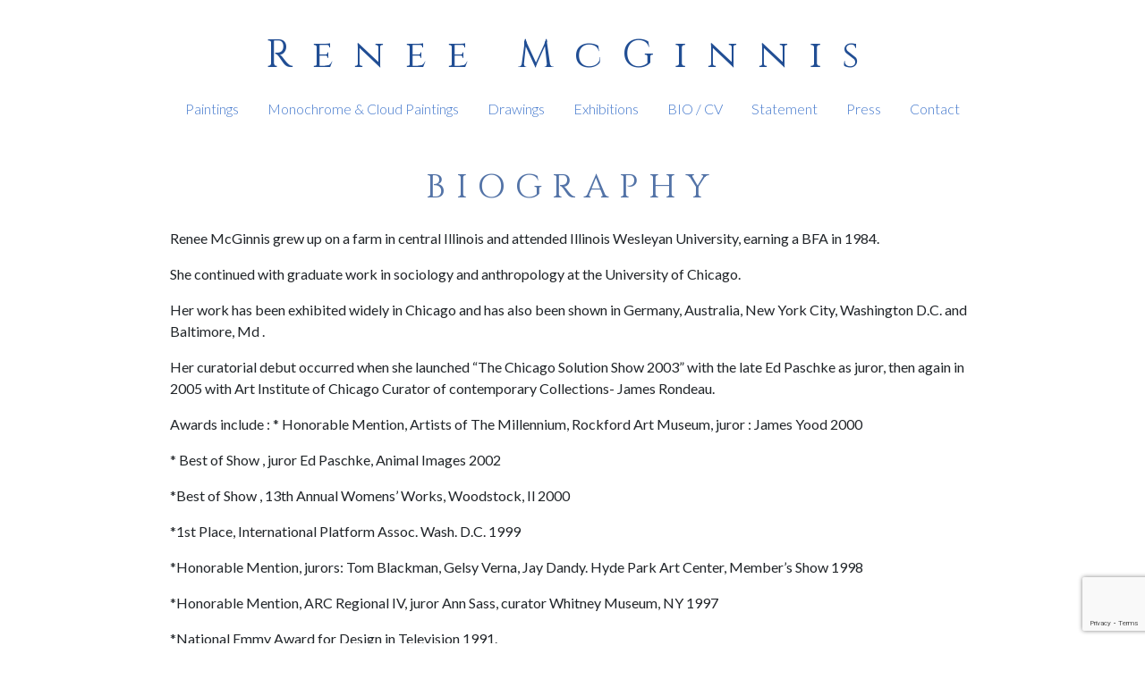

--- FILE ---
content_type: text/html; charset=utf-8
request_url: https://www.google.com/recaptcha/api2/anchor?ar=1&k=6LfEPaYUAAAAAFvdc7NXudZ9pM3tpINo0KnaG96d&co=aHR0cHM6Ly9yZW5lZW1jZ2lubmlzLmNvbTo0NDM.&hl=en&v=PoyoqOPhxBO7pBk68S4YbpHZ&size=invisible&anchor-ms=20000&execute-ms=30000&cb=1pdac11rmd38
body_size: 48697
content:
<!DOCTYPE HTML><html dir="ltr" lang="en"><head><meta http-equiv="Content-Type" content="text/html; charset=UTF-8">
<meta http-equiv="X-UA-Compatible" content="IE=edge">
<title>reCAPTCHA</title>
<style type="text/css">
/* cyrillic-ext */
@font-face {
  font-family: 'Roboto';
  font-style: normal;
  font-weight: 400;
  font-stretch: 100%;
  src: url(//fonts.gstatic.com/s/roboto/v48/KFO7CnqEu92Fr1ME7kSn66aGLdTylUAMa3GUBHMdazTgWw.woff2) format('woff2');
  unicode-range: U+0460-052F, U+1C80-1C8A, U+20B4, U+2DE0-2DFF, U+A640-A69F, U+FE2E-FE2F;
}
/* cyrillic */
@font-face {
  font-family: 'Roboto';
  font-style: normal;
  font-weight: 400;
  font-stretch: 100%;
  src: url(//fonts.gstatic.com/s/roboto/v48/KFO7CnqEu92Fr1ME7kSn66aGLdTylUAMa3iUBHMdazTgWw.woff2) format('woff2');
  unicode-range: U+0301, U+0400-045F, U+0490-0491, U+04B0-04B1, U+2116;
}
/* greek-ext */
@font-face {
  font-family: 'Roboto';
  font-style: normal;
  font-weight: 400;
  font-stretch: 100%;
  src: url(//fonts.gstatic.com/s/roboto/v48/KFO7CnqEu92Fr1ME7kSn66aGLdTylUAMa3CUBHMdazTgWw.woff2) format('woff2');
  unicode-range: U+1F00-1FFF;
}
/* greek */
@font-face {
  font-family: 'Roboto';
  font-style: normal;
  font-weight: 400;
  font-stretch: 100%;
  src: url(//fonts.gstatic.com/s/roboto/v48/KFO7CnqEu92Fr1ME7kSn66aGLdTylUAMa3-UBHMdazTgWw.woff2) format('woff2');
  unicode-range: U+0370-0377, U+037A-037F, U+0384-038A, U+038C, U+038E-03A1, U+03A3-03FF;
}
/* math */
@font-face {
  font-family: 'Roboto';
  font-style: normal;
  font-weight: 400;
  font-stretch: 100%;
  src: url(//fonts.gstatic.com/s/roboto/v48/KFO7CnqEu92Fr1ME7kSn66aGLdTylUAMawCUBHMdazTgWw.woff2) format('woff2');
  unicode-range: U+0302-0303, U+0305, U+0307-0308, U+0310, U+0312, U+0315, U+031A, U+0326-0327, U+032C, U+032F-0330, U+0332-0333, U+0338, U+033A, U+0346, U+034D, U+0391-03A1, U+03A3-03A9, U+03B1-03C9, U+03D1, U+03D5-03D6, U+03F0-03F1, U+03F4-03F5, U+2016-2017, U+2034-2038, U+203C, U+2040, U+2043, U+2047, U+2050, U+2057, U+205F, U+2070-2071, U+2074-208E, U+2090-209C, U+20D0-20DC, U+20E1, U+20E5-20EF, U+2100-2112, U+2114-2115, U+2117-2121, U+2123-214F, U+2190, U+2192, U+2194-21AE, U+21B0-21E5, U+21F1-21F2, U+21F4-2211, U+2213-2214, U+2216-22FF, U+2308-230B, U+2310, U+2319, U+231C-2321, U+2336-237A, U+237C, U+2395, U+239B-23B7, U+23D0, U+23DC-23E1, U+2474-2475, U+25AF, U+25B3, U+25B7, U+25BD, U+25C1, U+25CA, U+25CC, U+25FB, U+266D-266F, U+27C0-27FF, U+2900-2AFF, U+2B0E-2B11, U+2B30-2B4C, U+2BFE, U+3030, U+FF5B, U+FF5D, U+1D400-1D7FF, U+1EE00-1EEFF;
}
/* symbols */
@font-face {
  font-family: 'Roboto';
  font-style: normal;
  font-weight: 400;
  font-stretch: 100%;
  src: url(//fonts.gstatic.com/s/roboto/v48/KFO7CnqEu92Fr1ME7kSn66aGLdTylUAMaxKUBHMdazTgWw.woff2) format('woff2');
  unicode-range: U+0001-000C, U+000E-001F, U+007F-009F, U+20DD-20E0, U+20E2-20E4, U+2150-218F, U+2190, U+2192, U+2194-2199, U+21AF, U+21E6-21F0, U+21F3, U+2218-2219, U+2299, U+22C4-22C6, U+2300-243F, U+2440-244A, U+2460-24FF, U+25A0-27BF, U+2800-28FF, U+2921-2922, U+2981, U+29BF, U+29EB, U+2B00-2BFF, U+4DC0-4DFF, U+FFF9-FFFB, U+10140-1018E, U+10190-1019C, U+101A0, U+101D0-101FD, U+102E0-102FB, U+10E60-10E7E, U+1D2C0-1D2D3, U+1D2E0-1D37F, U+1F000-1F0FF, U+1F100-1F1AD, U+1F1E6-1F1FF, U+1F30D-1F30F, U+1F315, U+1F31C, U+1F31E, U+1F320-1F32C, U+1F336, U+1F378, U+1F37D, U+1F382, U+1F393-1F39F, U+1F3A7-1F3A8, U+1F3AC-1F3AF, U+1F3C2, U+1F3C4-1F3C6, U+1F3CA-1F3CE, U+1F3D4-1F3E0, U+1F3ED, U+1F3F1-1F3F3, U+1F3F5-1F3F7, U+1F408, U+1F415, U+1F41F, U+1F426, U+1F43F, U+1F441-1F442, U+1F444, U+1F446-1F449, U+1F44C-1F44E, U+1F453, U+1F46A, U+1F47D, U+1F4A3, U+1F4B0, U+1F4B3, U+1F4B9, U+1F4BB, U+1F4BF, U+1F4C8-1F4CB, U+1F4D6, U+1F4DA, U+1F4DF, U+1F4E3-1F4E6, U+1F4EA-1F4ED, U+1F4F7, U+1F4F9-1F4FB, U+1F4FD-1F4FE, U+1F503, U+1F507-1F50B, U+1F50D, U+1F512-1F513, U+1F53E-1F54A, U+1F54F-1F5FA, U+1F610, U+1F650-1F67F, U+1F687, U+1F68D, U+1F691, U+1F694, U+1F698, U+1F6AD, U+1F6B2, U+1F6B9-1F6BA, U+1F6BC, U+1F6C6-1F6CF, U+1F6D3-1F6D7, U+1F6E0-1F6EA, U+1F6F0-1F6F3, U+1F6F7-1F6FC, U+1F700-1F7FF, U+1F800-1F80B, U+1F810-1F847, U+1F850-1F859, U+1F860-1F887, U+1F890-1F8AD, U+1F8B0-1F8BB, U+1F8C0-1F8C1, U+1F900-1F90B, U+1F93B, U+1F946, U+1F984, U+1F996, U+1F9E9, U+1FA00-1FA6F, U+1FA70-1FA7C, U+1FA80-1FA89, U+1FA8F-1FAC6, U+1FACE-1FADC, U+1FADF-1FAE9, U+1FAF0-1FAF8, U+1FB00-1FBFF;
}
/* vietnamese */
@font-face {
  font-family: 'Roboto';
  font-style: normal;
  font-weight: 400;
  font-stretch: 100%;
  src: url(//fonts.gstatic.com/s/roboto/v48/KFO7CnqEu92Fr1ME7kSn66aGLdTylUAMa3OUBHMdazTgWw.woff2) format('woff2');
  unicode-range: U+0102-0103, U+0110-0111, U+0128-0129, U+0168-0169, U+01A0-01A1, U+01AF-01B0, U+0300-0301, U+0303-0304, U+0308-0309, U+0323, U+0329, U+1EA0-1EF9, U+20AB;
}
/* latin-ext */
@font-face {
  font-family: 'Roboto';
  font-style: normal;
  font-weight: 400;
  font-stretch: 100%;
  src: url(//fonts.gstatic.com/s/roboto/v48/KFO7CnqEu92Fr1ME7kSn66aGLdTylUAMa3KUBHMdazTgWw.woff2) format('woff2');
  unicode-range: U+0100-02BA, U+02BD-02C5, U+02C7-02CC, U+02CE-02D7, U+02DD-02FF, U+0304, U+0308, U+0329, U+1D00-1DBF, U+1E00-1E9F, U+1EF2-1EFF, U+2020, U+20A0-20AB, U+20AD-20C0, U+2113, U+2C60-2C7F, U+A720-A7FF;
}
/* latin */
@font-face {
  font-family: 'Roboto';
  font-style: normal;
  font-weight: 400;
  font-stretch: 100%;
  src: url(//fonts.gstatic.com/s/roboto/v48/KFO7CnqEu92Fr1ME7kSn66aGLdTylUAMa3yUBHMdazQ.woff2) format('woff2');
  unicode-range: U+0000-00FF, U+0131, U+0152-0153, U+02BB-02BC, U+02C6, U+02DA, U+02DC, U+0304, U+0308, U+0329, U+2000-206F, U+20AC, U+2122, U+2191, U+2193, U+2212, U+2215, U+FEFF, U+FFFD;
}
/* cyrillic-ext */
@font-face {
  font-family: 'Roboto';
  font-style: normal;
  font-weight: 500;
  font-stretch: 100%;
  src: url(//fonts.gstatic.com/s/roboto/v48/KFO7CnqEu92Fr1ME7kSn66aGLdTylUAMa3GUBHMdazTgWw.woff2) format('woff2');
  unicode-range: U+0460-052F, U+1C80-1C8A, U+20B4, U+2DE0-2DFF, U+A640-A69F, U+FE2E-FE2F;
}
/* cyrillic */
@font-face {
  font-family: 'Roboto';
  font-style: normal;
  font-weight: 500;
  font-stretch: 100%;
  src: url(//fonts.gstatic.com/s/roboto/v48/KFO7CnqEu92Fr1ME7kSn66aGLdTylUAMa3iUBHMdazTgWw.woff2) format('woff2');
  unicode-range: U+0301, U+0400-045F, U+0490-0491, U+04B0-04B1, U+2116;
}
/* greek-ext */
@font-face {
  font-family: 'Roboto';
  font-style: normal;
  font-weight: 500;
  font-stretch: 100%;
  src: url(//fonts.gstatic.com/s/roboto/v48/KFO7CnqEu92Fr1ME7kSn66aGLdTylUAMa3CUBHMdazTgWw.woff2) format('woff2');
  unicode-range: U+1F00-1FFF;
}
/* greek */
@font-face {
  font-family: 'Roboto';
  font-style: normal;
  font-weight: 500;
  font-stretch: 100%;
  src: url(//fonts.gstatic.com/s/roboto/v48/KFO7CnqEu92Fr1ME7kSn66aGLdTylUAMa3-UBHMdazTgWw.woff2) format('woff2');
  unicode-range: U+0370-0377, U+037A-037F, U+0384-038A, U+038C, U+038E-03A1, U+03A3-03FF;
}
/* math */
@font-face {
  font-family: 'Roboto';
  font-style: normal;
  font-weight: 500;
  font-stretch: 100%;
  src: url(//fonts.gstatic.com/s/roboto/v48/KFO7CnqEu92Fr1ME7kSn66aGLdTylUAMawCUBHMdazTgWw.woff2) format('woff2');
  unicode-range: U+0302-0303, U+0305, U+0307-0308, U+0310, U+0312, U+0315, U+031A, U+0326-0327, U+032C, U+032F-0330, U+0332-0333, U+0338, U+033A, U+0346, U+034D, U+0391-03A1, U+03A3-03A9, U+03B1-03C9, U+03D1, U+03D5-03D6, U+03F0-03F1, U+03F4-03F5, U+2016-2017, U+2034-2038, U+203C, U+2040, U+2043, U+2047, U+2050, U+2057, U+205F, U+2070-2071, U+2074-208E, U+2090-209C, U+20D0-20DC, U+20E1, U+20E5-20EF, U+2100-2112, U+2114-2115, U+2117-2121, U+2123-214F, U+2190, U+2192, U+2194-21AE, U+21B0-21E5, U+21F1-21F2, U+21F4-2211, U+2213-2214, U+2216-22FF, U+2308-230B, U+2310, U+2319, U+231C-2321, U+2336-237A, U+237C, U+2395, U+239B-23B7, U+23D0, U+23DC-23E1, U+2474-2475, U+25AF, U+25B3, U+25B7, U+25BD, U+25C1, U+25CA, U+25CC, U+25FB, U+266D-266F, U+27C0-27FF, U+2900-2AFF, U+2B0E-2B11, U+2B30-2B4C, U+2BFE, U+3030, U+FF5B, U+FF5D, U+1D400-1D7FF, U+1EE00-1EEFF;
}
/* symbols */
@font-face {
  font-family: 'Roboto';
  font-style: normal;
  font-weight: 500;
  font-stretch: 100%;
  src: url(//fonts.gstatic.com/s/roboto/v48/KFO7CnqEu92Fr1ME7kSn66aGLdTylUAMaxKUBHMdazTgWw.woff2) format('woff2');
  unicode-range: U+0001-000C, U+000E-001F, U+007F-009F, U+20DD-20E0, U+20E2-20E4, U+2150-218F, U+2190, U+2192, U+2194-2199, U+21AF, U+21E6-21F0, U+21F3, U+2218-2219, U+2299, U+22C4-22C6, U+2300-243F, U+2440-244A, U+2460-24FF, U+25A0-27BF, U+2800-28FF, U+2921-2922, U+2981, U+29BF, U+29EB, U+2B00-2BFF, U+4DC0-4DFF, U+FFF9-FFFB, U+10140-1018E, U+10190-1019C, U+101A0, U+101D0-101FD, U+102E0-102FB, U+10E60-10E7E, U+1D2C0-1D2D3, U+1D2E0-1D37F, U+1F000-1F0FF, U+1F100-1F1AD, U+1F1E6-1F1FF, U+1F30D-1F30F, U+1F315, U+1F31C, U+1F31E, U+1F320-1F32C, U+1F336, U+1F378, U+1F37D, U+1F382, U+1F393-1F39F, U+1F3A7-1F3A8, U+1F3AC-1F3AF, U+1F3C2, U+1F3C4-1F3C6, U+1F3CA-1F3CE, U+1F3D4-1F3E0, U+1F3ED, U+1F3F1-1F3F3, U+1F3F5-1F3F7, U+1F408, U+1F415, U+1F41F, U+1F426, U+1F43F, U+1F441-1F442, U+1F444, U+1F446-1F449, U+1F44C-1F44E, U+1F453, U+1F46A, U+1F47D, U+1F4A3, U+1F4B0, U+1F4B3, U+1F4B9, U+1F4BB, U+1F4BF, U+1F4C8-1F4CB, U+1F4D6, U+1F4DA, U+1F4DF, U+1F4E3-1F4E6, U+1F4EA-1F4ED, U+1F4F7, U+1F4F9-1F4FB, U+1F4FD-1F4FE, U+1F503, U+1F507-1F50B, U+1F50D, U+1F512-1F513, U+1F53E-1F54A, U+1F54F-1F5FA, U+1F610, U+1F650-1F67F, U+1F687, U+1F68D, U+1F691, U+1F694, U+1F698, U+1F6AD, U+1F6B2, U+1F6B9-1F6BA, U+1F6BC, U+1F6C6-1F6CF, U+1F6D3-1F6D7, U+1F6E0-1F6EA, U+1F6F0-1F6F3, U+1F6F7-1F6FC, U+1F700-1F7FF, U+1F800-1F80B, U+1F810-1F847, U+1F850-1F859, U+1F860-1F887, U+1F890-1F8AD, U+1F8B0-1F8BB, U+1F8C0-1F8C1, U+1F900-1F90B, U+1F93B, U+1F946, U+1F984, U+1F996, U+1F9E9, U+1FA00-1FA6F, U+1FA70-1FA7C, U+1FA80-1FA89, U+1FA8F-1FAC6, U+1FACE-1FADC, U+1FADF-1FAE9, U+1FAF0-1FAF8, U+1FB00-1FBFF;
}
/* vietnamese */
@font-face {
  font-family: 'Roboto';
  font-style: normal;
  font-weight: 500;
  font-stretch: 100%;
  src: url(//fonts.gstatic.com/s/roboto/v48/KFO7CnqEu92Fr1ME7kSn66aGLdTylUAMa3OUBHMdazTgWw.woff2) format('woff2');
  unicode-range: U+0102-0103, U+0110-0111, U+0128-0129, U+0168-0169, U+01A0-01A1, U+01AF-01B0, U+0300-0301, U+0303-0304, U+0308-0309, U+0323, U+0329, U+1EA0-1EF9, U+20AB;
}
/* latin-ext */
@font-face {
  font-family: 'Roboto';
  font-style: normal;
  font-weight: 500;
  font-stretch: 100%;
  src: url(//fonts.gstatic.com/s/roboto/v48/KFO7CnqEu92Fr1ME7kSn66aGLdTylUAMa3KUBHMdazTgWw.woff2) format('woff2');
  unicode-range: U+0100-02BA, U+02BD-02C5, U+02C7-02CC, U+02CE-02D7, U+02DD-02FF, U+0304, U+0308, U+0329, U+1D00-1DBF, U+1E00-1E9F, U+1EF2-1EFF, U+2020, U+20A0-20AB, U+20AD-20C0, U+2113, U+2C60-2C7F, U+A720-A7FF;
}
/* latin */
@font-face {
  font-family: 'Roboto';
  font-style: normal;
  font-weight: 500;
  font-stretch: 100%;
  src: url(//fonts.gstatic.com/s/roboto/v48/KFO7CnqEu92Fr1ME7kSn66aGLdTylUAMa3yUBHMdazQ.woff2) format('woff2');
  unicode-range: U+0000-00FF, U+0131, U+0152-0153, U+02BB-02BC, U+02C6, U+02DA, U+02DC, U+0304, U+0308, U+0329, U+2000-206F, U+20AC, U+2122, U+2191, U+2193, U+2212, U+2215, U+FEFF, U+FFFD;
}
/* cyrillic-ext */
@font-face {
  font-family: 'Roboto';
  font-style: normal;
  font-weight: 900;
  font-stretch: 100%;
  src: url(//fonts.gstatic.com/s/roboto/v48/KFO7CnqEu92Fr1ME7kSn66aGLdTylUAMa3GUBHMdazTgWw.woff2) format('woff2');
  unicode-range: U+0460-052F, U+1C80-1C8A, U+20B4, U+2DE0-2DFF, U+A640-A69F, U+FE2E-FE2F;
}
/* cyrillic */
@font-face {
  font-family: 'Roboto';
  font-style: normal;
  font-weight: 900;
  font-stretch: 100%;
  src: url(//fonts.gstatic.com/s/roboto/v48/KFO7CnqEu92Fr1ME7kSn66aGLdTylUAMa3iUBHMdazTgWw.woff2) format('woff2');
  unicode-range: U+0301, U+0400-045F, U+0490-0491, U+04B0-04B1, U+2116;
}
/* greek-ext */
@font-face {
  font-family: 'Roboto';
  font-style: normal;
  font-weight: 900;
  font-stretch: 100%;
  src: url(//fonts.gstatic.com/s/roboto/v48/KFO7CnqEu92Fr1ME7kSn66aGLdTylUAMa3CUBHMdazTgWw.woff2) format('woff2');
  unicode-range: U+1F00-1FFF;
}
/* greek */
@font-face {
  font-family: 'Roboto';
  font-style: normal;
  font-weight: 900;
  font-stretch: 100%;
  src: url(//fonts.gstatic.com/s/roboto/v48/KFO7CnqEu92Fr1ME7kSn66aGLdTylUAMa3-UBHMdazTgWw.woff2) format('woff2');
  unicode-range: U+0370-0377, U+037A-037F, U+0384-038A, U+038C, U+038E-03A1, U+03A3-03FF;
}
/* math */
@font-face {
  font-family: 'Roboto';
  font-style: normal;
  font-weight: 900;
  font-stretch: 100%;
  src: url(//fonts.gstatic.com/s/roboto/v48/KFO7CnqEu92Fr1ME7kSn66aGLdTylUAMawCUBHMdazTgWw.woff2) format('woff2');
  unicode-range: U+0302-0303, U+0305, U+0307-0308, U+0310, U+0312, U+0315, U+031A, U+0326-0327, U+032C, U+032F-0330, U+0332-0333, U+0338, U+033A, U+0346, U+034D, U+0391-03A1, U+03A3-03A9, U+03B1-03C9, U+03D1, U+03D5-03D6, U+03F0-03F1, U+03F4-03F5, U+2016-2017, U+2034-2038, U+203C, U+2040, U+2043, U+2047, U+2050, U+2057, U+205F, U+2070-2071, U+2074-208E, U+2090-209C, U+20D0-20DC, U+20E1, U+20E5-20EF, U+2100-2112, U+2114-2115, U+2117-2121, U+2123-214F, U+2190, U+2192, U+2194-21AE, U+21B0-21E5, U+21F1-21F2, U+21F4-2211, U+2213-2214, U+2216-22FF, U+2308-230B, U+2310, U+2319, U+231C-2321, U+2336-237A, U+237C, U+2395, U+239B-23B7, U+23D0, U+23DC-23E1, U+2474-2475, U+25AF, U+25B3, U+25B7, U+25BD, U+25C1, U+25CA, U+25CC, U+25FB, U+266D-266F, U+27C0-27FF, U+2900-2AFF, U+2B0E-2B11, U+2B30-2B4C, U+2BFE, U+3030, U+FF5B, U+FF5D, U+1D400-1D7FF, U+1EE00-1EEFF;
}
/* symbols */
@font-face {
  font-family: 'Roboto';
  font-style: normal;
  font-weight: 900;
  font-stretch: 100%;
  src: url(//fonts.gstatic.com/s/roboto/v48/KFO7CnqEu92Fr1ME7kSn66aGLdTylUAMaxKUBHMdazTgWw.woff2) format('woff2');
  unicode-range: U+0001-000C, U+000E-001F, U+007F-009F, U+20DD-20E0, U+20E2-20E4, U+2150-218F, U+2190, U+2192, U+2194-2199, U+21AF, U+21E6-21F0, U+21F3, U+2218-2219, U+2299, U+22C4-22C6, U+2300-243F, U+2440-244A, U+2460-24FF, U+25A0-27BF, U+2800-28FF, U+2921-2922, U+2981, U+29BF, U+29EB, U+2B00-2BFF, U+4DC0-4DFF, U+FFF9-FFFB, U+10140-1018E, U+10190-1019C, U+101A0, U+101D0-101FD, U+102E0-102FB, U+10E60-10E7E, U+1D2C0-1D2D3, U+1D2E0-1D37F, U+1F000-1F0FF, U+1F100-1F1AD, U+1F1E6-1F1FF, U+1F30D-1F30F, U+1F315, U+1F31C, U+1F31E, U+1F320-1F32C, U+1F336, U+1F378, U+1F37D, U+1F382, U+1F393-1F39F, U+1F3A7-1F3A8, U+1F3AC-1F3AF, U+1F3C2, U+1F3C4-1F3C6, U+1F3CA-1F3CE, U+1F3D4-1F3E0, U+1F3ED, U+1F3F1-1F3F3, U+1F3F5-1F3F7, U+1F408, U+1F415, U+1F41F, U+1F426, U+1F43F, U+1F441-1F442, U+1F444, U+1F446-1F449, U+1F44C-1F44E, U+1F453, U+1F46A, U+1F47D, U+1F4A3, U+1F4B0, U+1F4B3, U+1F4B9, U+1F4BB, U+1F4BF, U+1F4C8-1F4CB, U+1F4D6, U+1F4DA, U+1F4DF, U+1F4E3-1F4E6, U+1F4EA-1F4ED, U+1F4F7, U+1F4F9-1F4FB, U+1F4FD-1F4FE, U+1F503, U+1F507-1F50B, U+1F50D, U+1F512-1F513, U+1F53E-1F54A, U+1F54F-1F5FA, U+1F610, U+1F650-1F67F, U+1F687, U+1F68D, U+1F691, U+1F694, U+1F698, U+1F6AD, U+1F6B2, U+1F6B9-1F6BA, U+1F6BC, U+1F6C6-1F6CF, U+1F6D3-1F6D7, U+1F6E0-1F6EA, U+1F6F0-1F6F3, U+1F6F7-1F6FC, U+1F700-1F7FF, U+1F800-1F80B, U+1F810-1F847, U+1F850-1F859, U+1F860-1F887, U+1F890-1F8AD, U+1F8B0-1F8BB, U+1F8C0-1F8C1, U+1F900-1F90B, U+1F93B, U+1F946, U+1F984, U+1F996, U+1F9E9, U+1FA00-1FA6F, U+1FA70-1FA7C, U+1FA80-1FA89, U+1FA8F-1FAC6, U+1FACE-1FADC, U+1FADF-1FAE9, U+1FAF0-1FAF8, U+1FB00-1FBFF;
}
/* vietnamese */
@font-face {
  font-family: 'Roboto';
  font-style: normal;
  font-weight: 900;
  font-stretch: 100%;
  src: url(//fonts.gstatic.com/s/roboto/v48/KFO7CnqEu92Fr1ME7kSn66aGLdTylUAMa3OUBHMdazTgWw.woff2) format('woff2');
  unicode-range: U+0102-0103, U+0110-0111, U+0128-0129, U+0168-0169, U+01A0-01A1, U+01AF-01B0, U+0300-0301, U+0303-0304, U+0308-0309, U+0323, U+0329, U+1EA0-1EF9, U+20AB;
}
/* latin-ext */
@font-face {
  font-family: 'Roboto';
  font-style: normal;
  font-weight: 900;
  font-stretch: 100%;
  src: url(//fonts.gstatic.com/s/roboto/v48/KFO7CnqEu92Fr1ME7kSn66aGLdTylUAMa3KUBHMdazTgWw.woff2) format('woff2');
  unicode-range: U+0100-02BA, U+02BD-02C5, U+02C7-02CC, U+02CE-02D7, U+02DD-02FF, U+0304, U+0308, U+0329, U+1D00-1DBF, U+1E00-1E9F, U+1EF2-1EFF, U+2020, U+20A0-20AB, U+20AD-20C0, U+2113, U+2C60-2C7F, U+A720-A7FF;
}
/* latin */
@font-face {
  font-family: 'Roboto';
  font-style: normal;
  font-weight: 900;
  font-stretch: 100%;
  src: url(//fonts.gstatic.com/s/roboto/v48/KFO7CnqEu92Fr1ME7kSn66aGLdTylUAMa3yUBHMdazQ.woff2) format('woff2');
  unicode-range: U+0000-00FF, U+0131, U+0152-0153, U+02BB-02BC, U+02C6, U+02DA, U+02DC, U+0304, U+0308, U+0329, U+2000-206F, U+20AC, U+2122, U+2191, U+2193, U+2212, U+2215, U+FEFF, U+FFFD;
}

</style>
<link rel="stylesheet" type="text/css" href="https://www.gstatic.com/recaptcha/releases/PoyoqOPhxBO7pBk68S4YbpHZ/styles__ltr.css">
<script nonce="Oqr8Dhy2CfD0yJiS-jOD-g" type="text/javascript">window['__recaptcha_api'] = 'https://www.google.com/recaptcha/api2/';</script>
<script type="text/javascript" src="https://www.gstatic.com/recaptcha/releases/PoyoqOPhxBO7pBk68S4YbpHZ/recaptcha__en.js" nonce="Oqr8Dhy2CfD0yJiS-jOD-g">
      
    </script></head>
<body><div id="rc-anchor-alert" class="rc-anchor-alert"></div>
<input type="hidden" id="recaptcha-token" value="[base64]">
<script type="text/javascript" nonce="Oqr8Dhy2CfD0yJiS-jOD-g">
      recaptcha.anchor.Main.init("[\x22ainput\x22,[\x22bgdata\x22,\x22\x22,\[base64]/[base64]/[base64]/[base64]/[base64]/[base64]/KGcoTywyNTMsTy5PKSxVRyhPLEMpKTpnKE8sMjUzLEMpLE8pKSxsKSksTykpfSxieT1mdW5jdGlvbihDLE8sdSxsKXtmb3IobD0odT1SKEMpLDApO08+MDtPLS0pbD1sPDw4fFooQyk7ZyhDLHUsbCl9LFVHPWZ1bmN0aW9uKEMsTyl7Qy5pLmxlbmd0aD4xMDQ/[base64]/[base64]/[base64]/[base64]/[base64]/[base64]/[base64]\\u003d\x22,\[base64]\\u003d\\u003d\x22,\x22w5xbw5/Ct0nCvkEVIw7DpsKAZsKsw6U7w63Dq2DDk349w5LCrHXCkMOKKH4aBgJnaFjDg11Gwq7Dh0/Dt8O+w7rDmy3DhMO2RMKywp7CicODAMOIJQ3DpTQid8OvXEzDk8OoU8KMNMKMw5/[base64]/DXTCpMKpTXnCrcK1bMKldcO1wqVDacKObGIDw4HDinDDjgw7w78PRTlYw6tjwozDsk/DmRIoFEVQw4HDu8KDw5wbwoc2CsKkwqMvwrbCg8O2w7vDoSzDgsOIw5vCjlICCi/CrcOSw7RpbMO7w61pw7PCsSFOw7VdRld/OMO0wo9LwoDCnsKOw4puSMKlOcObVcKTInxnw7QXw4/CrsOrw6vCoUvCjlxoQUoow4rCsQ8Jw69vHcKbwqBVdsOIOTlweFATeMKgwqrCsDEVKMKdwpxjSsOfAcKAwoDDlVEyw5/CksKdwpNgw5wbRcOHwrXCnRTCjcK1wqnDisOeesKmTifDpSHCnjPDsMKVwoHCo8OCw71WwqsUw4jDq0DCtsOgwrbCi13DosK8K0s8wocbw7RrScK5woUBYsKaw6LDozTDnEfDjSgpw6lQwo7DrSTDr8KRf8OwwqnCi8KGw5Q/[base64]/DtQ5HfwzChTfDjsKmw6VNwr/[base64]/[base64]/Dhjkow51Kw5HDrUnDhQzCs8K1wqNyGMOJE8K9OyDCi8K6W8KAw48xw5nCmDp9wo4/A0/Dqz95w68hOD1tZWvDt8O1wpnDmsKBSBpvwqrCnlMTYcObJT5Jw6phwo3Cv27CmELDokfChcOfwrkiw499wofCksOrGsOeUQHCvsKrwq8Zw59Ow5Ftw4l3w4ERwphqw7QaIH9vw5R/LkMscQnCsXo3w5PDvMK4w6HClsOaesKENMObw4Vjwq1PV2zCohYbAkRYw5bDpTAcw7zDu8KYw4oLdBJxwrvCscKTYlXCr8OFQ8O9FAjDhFE6HWHDq8OFY11gTsKzLkXDjMKoKcKtIQ3DqEglw6fDmsODMcOiwpLDlirCvsKobm/[base64]/wqbDh8OYw7xNwrg+w5HDv8K1GCDDvcKhw6cwwr0CS8OEZQTDq8OKwoPDrsKIw7zDm2NRw6DDnghjw6Mfe0HDvcOFJnNnfiZlM8KdcsKhO1B1ZMK7w5TDtzVDwo9/Q1LDk2gBw7vDq2nChsKeCzgmw67Cs1wPwqDCrFgYenHDiDzCujbCjsKIwo7Dr8OdWW7DqirDrsO+Lx5hw7fCrlxywrsYSMKQDcOCbz5BwqtCV8KwCkc9wrkIwpLDq8KTNsOeez/CuQLCv0HDjUHDu8O0w4fDisO3wptaOcO3LgxdTmwlNy/Cq2vCggTCvF7DuF4KLMKpNsKnwobCvUHDrUTDgcK1VD7Do8KPG8Opwr/DqMKUVsOvO8K4w6MwG38Bw6LDuF3CsMKCw5DCnxfCuFDDtgNtw4fCjsOfwqs8e8KIw4TCkzvDqMOGGD7DmMOpwpgzXBB/[base64]/CqMKHw5A5wrUoDyUxw6vDpMKyFsKdXmbCiMObw7zDmsKfwqHDicOvw7vCvxzCgsKNwpMBw7/CkMKbKyTCiiZxdMK+wrrDscOJwoggw6dkTMOdw4NMBcOUb8OIwr7DmBUhwp/[base64]/[base64]/DlzLCjMKaJXNlwr3DiG3Cv8OIw5rDusKWMQAydMOaw4rDnyPDqsOUHlhEw7IswqbDmHvDnjB4LsOrw7zDtcOqYV3CgsKUHSvCtsOWQQfCjsO/a2/CmGs6OsKIfsOmwrLDkcKywrDCjwzDqsKcwoBTBcO4wol2worCuXrCrXHDjMKSGlTCuQrCk8OoJWvDscK6w5HCn0UACsOyYxPDqsKBXMOfVMKrw4gUwqV2w7rCmsKjwqDDlMKnwqIzw4nDi8OVw6/CtHDDugI1ChoINCxEw4EHLMK6woohwr3DhVtVKFvCjFcCw4oiwohfw4bDsBrCpCA0w4LCsjg8wrnDuwrCiWlLwotmw6Ukw4wJZVTCm8KEesOAwrLDq8OFwp5/wqVQTjwqXRBERlDDqTEOesODw5TCqA09OVjDsyEefMO2w47DoMKAMMKUw7tyw69/wrbCiR4+w5FUPDJ7XTpONsOcC8OZwrFywr/DicKywoxVAcKMwottK8OQwr4FIC4Cwpl8w53DssO9NsKfwqvDtsO/w7/CqcO2ZW8xDyzCqRFgYsKIwrnDmxXCkyXDiETCicOGwo0RCyHDi1jDsMKlRsOFwoMww7YHw7fDuMOWw5l+XjzCqA5HcSgdwofDgcKiMcOXwpLCtn5Uwqw5AjjDjsOIUcOqKsKLScKNw7rCu3V+w4zCncKcwrVjwo/[base64]/Cp3oow7kiwo/CqcO3d2YHw5zDmsOtPG3Dm8Ksw4XCuWnDg8K6wpEOL8Kfw4Vfex/DusKNwrvDkSLDiBzDg8OgXWDCg8KEAGHDmMK2wpYzwqHCqzt6woPCt1jDpQzDmMOVw5zDrG04w7zDlMKewrbDvHnCssKww7jDr8OXasKKHA4VAcOCSFNoal0hwp98w4LDsAbCgn3DlsO2NATDohLCrcOHCsO8wrPCtsOsw6cPw6jDvnbCm0g/GTwpwqLClzTDpsOLw6/CnMKwbcOIw4EYFwZswr91Pl0KUyAMDsKtIS3Dh8OKbgpSwqYrw7nDu8KJa8KiZBXCsxVqwrACKF/[base64]/CqsOOdsOCLT4Jw6Qcw6PDsTYHw53CtcK6wozClcOyw6c/HX5WQMOpY8KYwovCqMKHLUvDosKgwpFcfsKYw44Gw607w6/DuMO1cMK9enhUbcKAUTbCqcKlPWd7wo4XwotpdsOEeMKIeA0Qw4Adw4XCvcK0PyXDt8Kywr/DgnolAsKbZ24BD8OnFSbCv8O5eMKHYsKxKFfCpBPCpsK/b3wVZS5XwoASYHBpw5vCuCfCtyfCjS/CuxoqOsOIGlAPw4FqwoHDj8Kbw6TDpsK7ZRJbw6rDvgJaw79XXSd2WjrCmzDCnGbCicO4woQUw7TDm8OVw5xAPRk6T8OQw7/[base64]/ZgErw4lfwpHCqXTChhjCrDLCnMOewr/CqcKbHcOew7JFOcOFw40Sw6pNTMOtCB7Cmx86wrbDocKew4/DvmvChXbCmxZcb8KyaMK/EgLDjsOGw6xow6EmeTfCkCLCpMKvwrfCscObw7zDosKawpDDn3fDjmAhKy/[base64]/aMKsGMOhwpwVwrDDrsO+UcK3YxDCvMOOw6zCgMO0wpI0B8OYw4jDiTZdEMKTw6F7YUhiLMOQwrdBSBZwwoZ7woRTwrPCv8KawpRIwrJ1w67Ci3lOXMKzwqbDjcKDwobDgCrCmcKEH3EMw6ERNMKcw69zInvCkkzDv3gZwr/DmQzDvE3Cq8KqGsOPw7txwo3ClVvCnGTDpMKECnTDpMKqe8K+w5rDiF1qJTXCgsO9Y1LCgTJ5wqPDm8KLVWnChsOpw58Fw6w6FMKDBsKRIXvCiHrCoBErw7UDP3fCo8Kcw4zCk8OBw5bCvMO1w7lzwrJowojCl8K1wr/CvcKsw4MGwovDhgzDmlknw6fDjsKNwqjCmMOQwoDDgsOvBm3CjsKVT0MSLsKWBMKKOCDCrMKlw6scw7rCm8OUwovDv0pUWMKuQMKMwozCjcO6AzLCvhluw6jDuMK9wojCm8Krwoxnw7MOwqPCmsOiw4/DkMKiJsKlHQ3CjsKfUsKufHnChMKbHF/[base64]/w57CpADDrgDCil5VwqvCvXzDkUJ4wpMGwpHCsXTDlMK+w5BkEWpBbMOBw7fCu8KVwrXDhMOEwrDCpE8vesKgw454w5bCq8KaF01wwo3Dl1I/S8K1w6XCtcOgBMO+wqIRMMOQKsKLZHBRw6wlH8Osw7bDmiXCg8OIZhQMQjw2w6HCjhNTwqfDiDNQGcKUwqVhVMOpw5zDkXHDt8KPwqnDun5MBAfCsMK0Gl/Dq1QEIRfDuMKlw5HDp8Oqw7DCoGjCtMOHMwfCssOMwqQQwrPCoj9Uw4UbGcK/VcKVwonDi8KiVkBZw7XDvUwwUjs4QcKQw4RpU8KCw7DDmw/DpExQTsOOHADDpcO0wpbDs8OvwqfDvmcAewMMRCl6FMKWw5dBXlzCisKfD8KlbTnDiT7CviHChcOcw4jCuQ/Dl8KZwqfCssOCCcOHecOIO0nCp0wWQcKew7bDqMKCwp7Cm8KFw55VwoF+w5DDrMK3GcOJwqHCp27Ct8KNcl3DhsOZwpEdIBjDvMKkKcKrOMKZw7vCusO/YxHDv33CtsKdw6cNwr9Bw65XfGgOJBRSwpvCjR7DsjVBTy4Qw7wjYgV9HsO/[base64]/w6fDs8K9N2VOw43Cj8K2wqpnP8O2w6bDvU93w47DsiEPwprDjh8TwrVKPcK4wq0kw4c0d8OhZm7CnAxbPcK5wr/CkMKKw5zCjcOpwq9OVDPCjsO3wofCky9wccOJw4h7Q8Oaw7t2TsOEw7/DmQpiw7BWwovClX9mXcOUwq/Dh8OkKcOHwrLDvsKMSMOYwqjDhjFdUUI4cA3DuMO9w5Neb8OKC0UPw6fDh2fDuRjDmXQvUsKyw4kzX8Kowo8dw6HDhsOgMEbDg8KPJFbDo2rDjMOyEcOmwpHDlnAxw5XCicO/w67CgcKFwp3DngYOIsO+Pwt/w5vCnsKCwo3CtsOmwofDqMKJwr0xw6p2RcKUw5TCqRsXdlE7w4MYVcKCwoLCosKrw619wp/CnsOLScOswpjCrcOCa3nDh8KKwo9iw5YQw6YGe2w0wqFtIV81IsKlVWnCswYfWyMSw5bDr8KcasOlAcOIwr9cw4hgw4zClMK5wrfCl8KrKBHDq1rDmAN3Uk7ClsOkwpE5bD96w6/CnEV5wpTCicKjAMO/wqpRwqNnwqRcwrN1wpvDgGfCmkzDkzvDuh/CrCtxYsOzDcKRbl7DmC3DjDYxIMKSwpjCj8Kgw7o2NMOEHMKLwpnDssK2Mm3CpcKaw6cPw4lWwoDDr8OARXfCpMO6IsOdw4rDhsKzwqcFwr08JB3Dn8KYYFnChhDCp202bnYoc8OVw7PCk05WMHTDocK9B8OPPcONDzsaTGIdOBLCkkTDqsKpw5/Cg8Kuw6hjw7/DpEbCrBHChELCq8Oqw4jDj8O3wrsBw4p8B2sMaFgOwofDom/DkATCtQjChsKBPSZvfFV2woUFw7RPUsKFw6ttYWHCl8Kgw4jCtsKFXsOacMKMw4LClcK6woDDqD/[base64]/DocKMGcODw5pESyHCmMK4c8K2w5TCgsO+w7tiA8KXwqzCvcO9UMK7QSHDv8Ocwq7CqB7DixDCvsKKwr3CoMO/d8OAwpDCicO9WVfCllfDlAXDhsKtwoFuw4/DtyJ7wo9nwrdRCcKdwpzCsi/DiMKKPsKeGTJCFMKpEwrCgMOgIj8tD8KiN8Kfw68XwpXCqThJMMO5w7AfRifDpMKhw5fDlsKUwoxjw7LCvU8sAcKRw6lqWx7Dp8KcTMKhwrnDrcKzJsO/MsKVwo1qEGctwovCsV1MEMK+woHCkgxHdcKgwrF2wog5ADQLwolZFAI+wp9Awr0/bDxswrXDo8O3w4AXwqZsK1vDucOYZBDDlMKVc8OSwp7DmAU5XMK4wo95wqo8w7FAwq4tEVbDpRbDjMOvJcOFw7Epd8Kkwo3DlMOYwrIJwrsCVB0iwpnDucKnKzNaVTzCicO/[base64]/wq1UBcKfwrM5F8K/woLCqMKUcMKpWxVbw47CtMKVKR10MVzCp8Kuw4rCrA3DoyfCmcKfFg3Dl8O+w5bCqQMZcMODwosiVWoyfcOnwq/DthLDrFUYwqpMQMKoFyNrwovCpMOVDVUHRQTDhMK/[base64]/DvsKKfsOODcO4wqfCjkvDrB0lw5/DkiXCp8Kcwow6V8O6w4BCwr4xwrzDrcOmw4rDu8KPIMO0MAUQPMKuInpZUcK4w7/CigvClcOQwqbCqcOAFWbCjxE0WMOuDjnCv8OHHMOTTF/CosOrH8O2XMKfw63CpgRew6wpwpDCicO+wp4sO1jDkMOIwq8gLzUrw5EwG8KzYSjDosK8Sldgw4DCkG8cL8OFfUPDlcOaw6XCrhjClmjCjMOmw5jCgmYTV8KUJnjDlEjDksKwwoUtwojCu8OTwpA4TyzDvHhHw70IJcKgc016DsKFw75aHsOqwq/DjcKTOXTCrMKyw4fCgRnDi8K6w5zDmcKyw51uwol/Gmh3wrHCl1AUL8K2wrzCncOsXMOmwo7Ck8KzwoFkE2JbT8O4H8Kywp5ABMKXYsKULcKyw5DCqUXCmn3DnsKewp7ChsKZwoVeeMO1wqjDuQIZJBXChSMgw50cw5Y+wrjCsA3CgcOJw5zCoQ8Ow73DusOuMzjDiMOVw5Jkw6nCrBdVwohywrgEwqlKw6/CmcKrScOKw79pwrtZQcOuMcOHVyzDmF3DjsOoasKpccKpwohyw7JySsO+w7gpwrZjw74xRsK8w7DCpMOad0Ycwq5UwqHCncOuH8KLwqLDjsKwwpd/wpnDpsKTw4DDjcKvOSYewpdxw4ZEKC5ew4RsB8OOMMOpwp5/wrFmwq7CqMKSwo8FKcKYwpXDocKPMhvDlMOufiFNwoNHZGbDjsO4G8OZw7HDiMKGwr7CtT0owp/[base64]/Chl/CrMKSdsOwBy7DtUF3Kg5dwroEw7XDisKbw7liV8OywpF6w4HCvDJKwqHDlgHDlcO2EyRrwqZyD29Fw5TCvnnDtcKmCsKKFg9wfsO3wp/CmQDDh8KmXsKMwqbCmH/DvBIAI8KvCkLCosKCwqIewoPDjG/DqFFaw59TfjfDhsK3HcOlw7/DqgBNBgUkQMO+VsKKKAvCicOiRsKQw7NvQsKhwrJfasKrw5s+B2vDr8KiwojDscO9w7kIaylywpvDvmw8eFbCmRl5wrBfwrHCv0Rcw7VzQyNawqQiw4/DscOjw4bDvRY1wpY2F8Kmw4MJIMKzwobDvMKkRsKyw54iC18+wrPCpcOZS0/CnMKqw4hewrrDmhhSw7J7K8Kiw7HCs8KtGcOFKmrColZRXUnDkcKAVD/DlHnDu8KPwonDksObw4o5cz7CqU/[base64]/DpjJFFyXCosOVJMOuw7pkwpgyXcONwoXDrcKTSQHCnylDw67DozTChX4DwqRDwqXCuFElazk4w4fDqU5jwprCnsKOwowXwqcfwpTDgMKtfgRiBFfDvCxJYsOzfcO6ZlrCjsOcWVVkw4TDkcOQw7PCmljDmsKHfFkRwosOwqTCoUvCrsORw5zCoMOjwqvDrsKzw65/ZcKOIU5uwoA9dkJow5wYwoDCpcOaw4FGJcKSLcO2LMKZI0nCpG/Dux0jw4TClMOOZQUccWHDjwoDIV3CtsK1R3XDkgDDlVDCllIrw7hMSiLCi8OrT8Kgw5TClMKpwobDkWUsJ8KkZWfDrcKdw5/DjinDgCbChcO+IcOpQMKew6cEwq7DqxtaQitiwrxgw48ye1QjXwdnwpENwrpYwo7DvhxXLUjCq8KRwr1fw7oXw47CgMKQwobCmcKZFsOvL1xCw7pcwrkhw74PwoUxwoXDhj7Cp1fCicKCw6RMHndTwpbDvMKFdsOre35nwrEdHyIJUsKeXBkFQ8OiI8Ojw4bDjMK1R2/[base64]/w7k8w6zDlQNnHwTCncK8b8OYP8Kcw4gRM8KsPyzColgFwrDCkDLDtUVjwqwCw64LBwIWAxrDmwLDhcOQO8OlZBvDucK2w7NrHRpLw7jCtsKtdyzDgDd8w6nCk8K6wrDCisK9ZcKXfmNXFg5Hwr4pwpBHwp9cwqbCoT/DvXrDni5cw4DDq3N+w4ZQS3Jaw5jCuj7Du8KjIRt/B2jDoEPCtsKWNHjDm8OdwoVRaTIHwqs5d8KPHMKJwqcGw7UxYMKxcsKgwotuw6nCknXCr8KIwrMHTMKZw4tWOE/CoEtDOMOQWcObCsOuTMKwdDbDjibDk2fDm2PDrhLDjcOow7F+wodXwonCt8KZw73Dl3k7w5ZNCcOTwqLCicKHwpnCrU8iUsKLBcKtwqVufgnDjcOpw5U0CcK5D8K1ChfCl8KVw7xOTmwSahvCvQ7DucKCAxrDgXh4w7rCij/DtDTDicKwB3XDpmLCj8OfSU4Uwo4nw4ZDO8OgSmJ5w7/[base64]/csOjw5s5w5TDpx7DhS3DoE7Dk2ZLSsOLWwTDhwgxw5rDn3ZlwptKw74dYGjDpcOwKsK9XcKSWMONacKCb8OfACFSI8KiVsOvTV1yw53CrDbCpSfCqwTCkm/[base64]/DpRTDjWbDk8OcRBg8RcKXw40Yw6XDrEDDl8OfA8KwDD/DuW/DmMKzE8OaJGUkw4okLcOswr4AM8O7KiALw5rCl8KLwphDwqwmRXDDpnUAwqTDncK9wozDg8KewrN3RiLCusKuAlwyw4LDpcK2BxUWD8OKwr/CvBXDq8OvHm4KwpnCn8KnHcOEV0rCpMO/[base64]/Cnlhqw7NBH29dw7heXsO1wooDwrfDiMKkBcKuNUJmVGPCvcOPLx5oCsKqwrkQLsOew5/[base64]/DnnIkdWHCiTMaAcKVScOOw7wKccKjSMO3G08lw6vCqMOIYRDCv8KVwr4nDkzDmsO2w6ZbwoQtM8O3WsKUNiLCkF1vM8KbwrLClS5xUsKvNsK6w6goTsOIw6U7H3MMwr4GH2HCvMOJw5RdbT7DmGh+PxfDqQMeDcOBw5DCngwkw6XDocKPw50rNcKPw77DtMOjOsOvw5/DsyvDlzYFeMKVwpMPw7ZHEMKVw45MasKUw7XDh0dUJWvDs30VEilbw6TCpFrCn8Kzw4DDoFFvJMKnQVrCi3DDuiDDlhvDhh/[base64]/CvAjDkT3DssOQwpvDsMKrwo4EDSwnR2JSUDDCpx/DoMKww4PDpsKZTcKPw75rERnCq0hobxXDmk1URMKlbsKBfG/Djn7DrlfCqlbCn0TCk8OzF2lTw7DDiMOqPUvDtcKDZ8Oxw4Jxw6vCisOOw47CoMOIw7TCssOjOMKoC2DDmsKYEEY5w6LCnHrCqsKdVcOlwqZAw5PCsMO2w6R/wo3CiDRKYMOlw6xMBWFmDjkrZS05BcOcwpxdbSLCvljCjSRjADrCicKmw54YeitfwqsfGUVnF1Z2w4RwwosDw5c6w6bCiEHDmhLCvUzCnGDDqRN9T25AYiXDpT5QQcOGwrPDsjjCnsKEc8O3ZsKFw4fDt8KaaMKSw65Ew4LDgSjCn8K6RiMQLQQhwrUSNl4Ww545w6Z/CsKATsOYw6sATXzCohXCrgPCnsOEwpVkZi8YwofDu8KYacKkI8OKw5DCr8KDbwgLKCbDomHCpsK5HcOGRMOrVxbCisKncMOTeMKiFsODw43DjD7DrXAIa8OewoPDkAHDjgczwqvDrsOJw63CrcK2CgrCnsKIwoIZw5/[base64]/w77CocKyw7rCvQrCrBZzw43CsMOCw7www6fDm8KgT8OYX8Ocw4zCv8OaBzoHD1rCocOhJMOowoI8IcKzP0rDtsOgDcKSBD7DsX3Cn8Oxw7/CnkzCrMKgDMO/w7vCgR0pCHXCkQErwp/[base64]/woBdw4LDhXBKw5w8woYhKhrDtxxgexp0w6XChsOYPsKQIAvDmcOdwoE5wprDlMOcDMKRwrJ2w50UM3VNwrFQEA/CrR7CkB7DonTDgjrDm0dEw7vCuTzDtsKCw7PCsjvDssOmbwR1w6N/w4l7wq/DusO0EwpzwoE7wqBedcKOdcOyR8OYbmB2csKTGB3DrsO9RcKCcxljwrHDg8OUw4XDpsO9PWYMw6gkNR/DplvDtsOMFcKzwq/DlS3DmMOHw7Ndw7U8wopzwpBSw4TCjQx9w6MUVD9nw4bDjMKjw7zCnsKywp7DgMOZw5EYXn18QcKSw6ocb05/DzpBPE/DmMKxwrgpCsK7wpwOaMKeQhDCkxjDrsKWwrrDonsJw4rClTR2BMK9w5bDj2QDFcO3dG/Dr8KIw7PDqMKcEMOXfsKfwprClgDDoghsAGzDsMKVIcKVwp3CtmTDiMK/w5Bmw6bCpkzCum/DoMO/asKGwpU3YcKRw73DjMOTw5ddwoPDj1PCnhNHSzsNNXggQsOTMl/CtyHDpMOsw7fDhcOhw4cUw7HCvC4uwrlAwpbCmMKcLjdgHsKLVsO1bsO2wofDtcOuw6bClX3Dr1YlG8O3PsKJVMKCC8OMw4DDnGgVwrbClWZRwo4uwrIPw5/Dn8OgwpPDgUjCtWjDoMOfER/DkCXCuMOvJmNew4Nqw5zDocOxwp9YOhPDs8OeSQlYThwXP8KswrNwwog/JRoLwrBvwrjCr8OPw6jDgsO3wpldQcOfw6Bew6nDgsO+w65gRsO3Xh3Dm8OVwq5HD8OCw5rCmMKLW8Khw4xOw6p7w7Bnwr/Dq8Khw7x5wpfCsHLCjWRhw5HCuWHCmUc8c0bCuiLDrsOEw4fDqm7CvMKNwpLClXXDlcK6S8Oyw7LDj8KxYhc9wobDoMOqA3XDil0rw6/DuTJbwrUBLSrDvBBCw58oOj/Dpi/DhmXCgU9NB08iC8Opw4p8J8KKCnDDqMOKwpfDj8OmTsOuV8KqwrrDhwHCnsOpQ1Eowr3DmiHDnsKuMsOeLMOIw6vCt8KqFMKIw5TCksOjbcKXw7TCsMKJwq/CssO2XCdEw7/DrD/[base64]/[base64]/w4IAZTnDtsKgXxnCrkBlw6zCoMKSXcKJwpDDjEE7w5DDrcOcAcOhAsOXwoElCEnCnTc9ORt2wobCnXctDsKZwpHCnCDDocKEwokkL17Cvj7Cj8KkwolSBwdtw41gEn/ChCvCocO7QAgHwpbDgj4/[base64]/DpsOgIsOTBihTJcKQXGzCnMOzw7TDpsOFDADDlcOzw6vDvsK6PBI1wrXCukrCmXQHw7E8IMKHw7Y4wrMkd8K+wq/CnibCoQE9wofCk8KXMnTDiMOJw6UTPMKlNDPDkmrDicOtw5/DvhzCmMKSQijCmSfDoTE3bsKuw40sw7B+w5YPwoFawrIoPnY1HAF+KsKewr/DicKzfQnCjnzDkcKlw7puwqfDlMOxDR3Dok57dsKaAcOGA2jDqiwoY8OeaATDrmzDvXFawplCJwvDnCE3wqsEWAfCq0/[base64]/bnXCt01Md1zDrMK0wrNABsODw6bCtcKnRFvDij/DicOqHMKrw5cgwrfCl8OwwrzDtMKQfcOew4nCvlkZTMOIwrfCvMOWFH/Ds1ErM8OuOyhEw6TDiMOofwTDplMnbsKkw79vPSNdPj/[base64]/CtcOaHcKswqwiwqXCqcK7McOqw7XClMKOYMKuPnbCvBTCtTM8f8KTw7/DucO6w49cw7IRLMKew7Q8PDjDuCpHKcO7B8KGWzE/w6d1eMOcWsKnw47CssOFwrxrcWDDrsO1wpHDnyfDsBvCqsOPKMK3w7/ClmfDoT7DpDXCqC01wrkPYsOAw5DClMKjw4gawovDlMOxTy8vw65Na8K8Z1h7w5oEw53CoXJmXm3DkinCpMKZw59AXMOew4EFw6QMwpvDqcKpASwEw7HDrjEyY8KSZMO/[base64]/wqQ+wpIKwp3DiUHCnsOtw6skw7zCtW4pw7oVWMOJP0fCgsKzw7LDhgrDk8KmwqbCvApawqx/wrcfwqplw4wYLsOfGh3DsFnDuMOVGWPCu8KZwrjCosKyP1NJwrzDswVTYQfCjWbDm3oOwqtOw5nDscOeCW5AwrRPQsK0HlHDg1NEU8K/wqzCkAvDtsKxwr89dTHDtHRXE1rCsXwCwp3Cu2lQwonDlsKveHnCncOxw7rDtTl2CW0xw75ZKDrCgG4twozDncKWwqDDtTnCrcOsbGjCq3DCmmptGlghw7MTH8OsBsKew6/[base64]/wrYbC8KeMcK3RhPCscOXw6/CksOfKMOman0BHFVgwqLCrmcww47DpBvCsgI1wpvCq8KXwqzDkh/DvMOCN08pBcKywrjDjEdLwq7DmsOcwofDiMKTSRTCslYZIyl7KT/Cm3DDilnDhHllwolOw63Cv8K/Rm16w7rDp8O9wqIbblfDh8OmX8OiVsO1AMK4wpNwD201w5pow6/Cm0rDpMOcXsKyw4rDjMONw5/[base64]/[base64]/DnVnDrBpXUFXDuWnCrMKEwrAswoPCujzDkcOhw7rCqsOPSXlow7XCgsKiDcOpw4jChCHDgSvDicKxw4nCqcOOL0bDgTzCuVfDu8K8BMOifUN1JVUKwpDCkghZw4PDocOSYsKxw5/[base64]/CgRrDuUbDqgXDhXEVw6hMwonCpsOEw7sewrhnEsO7CnF+w6nCqMOIw5PDlUByw449w6zCqMOow4NSdXXDrcKOS8Oww7w/w6TCocO+EsO1H0lmw4RXFAxhw4zDmxTDvDjCrcOuw64aESTDsMOCNcK7wrVeJCHDo8OvFsOQw7/ChsOfAcKMHBMkd8OoEnY0woHCqcKsOcOJw6xDA8OrLhAWFWQLwqhATMOnwqfCvk3DmwTDiANcwoHCsMOow63DucONQ8KfTgIjwqUZwpA4V8Kww7g7DShsw499YnQdK8O4w4zCscOvfMKKworDqi/DuxnCvgPCvjpJc8KHw541woMfw5EswpVqwo/CljHDimdRMzVOVmrDlcODWsOVe13CpsK0w61iPlgkCcO+wo4HJFIKwpcFEcK4woUlJAzCnWfCqcK8w71CUcKeA8OOwoHCmsKZwqMhDsKGVMOoesKDw7kFf8OWMC8bPMKdHwPDj8OZw4tcKsOkPxbDoMKMwobDpsKKwrtkWXN4DA06wo/[base64]/Di8OrP2IOPcO0OBAMwoYAbV8sUxY5MBUcMcK5VMOracOVAyfCiQvDtypawqYNWBFwwqjDqsKtw7jDjcKUYk/CqUdKwpUiw6FyeMKsbXXDjn08asKsJsKew4XDvMKAZEpPPsO4C01iw6PCnVkrP3V9ZGhqWVUWVcKObsOMwoI4MsKKLsOiB8KLLsOpEMOlFMKpN8OBw4wNwpo/[base64]/Cn8K6w4dNZDPChsOOw6PCjA1XRx9pw5XChVotw6/CqzLDvsKqw7gQeB3DpcKjKR3CucOkXkrClTTCukcpUcKlw5bDtMKJwq1UI8KGV8K4wrUVwqrCh2l5acOQXcOBfgUXw5XDmnVswqUtDMOacsORAAvDkmM0NcOowojCtSjCh8ONWMOyRTUzR14Jw7dHAArDrSEfw5zDjX7Cs1dPMwvDshPDosOtwps9wp/[base64]/CszFLw6oPwosww7JQwobDsTV+w5NmJQDDuMOYGxHDt1nDocO7JsONwo97w6UbJcOEwq3DgcOHJ3DCrzUWRDzDkDJCwr0yw6zDt0QDDlPCrUYJAMKAa0Bow5kVMjF3w7vDrsKsGW1MwoNNw4Nmw7w1H8OHWsOGw5bCrMOewq/Co8OXwqFPwqfCji5VwqvDlg7CosONCzDCj07DnMKRL8OiCQQ1w6gIw69/J2PCjSd6wqQww797KksMbMOBBcONVsKzFsO8w65Jw67Ci8O4I0fCjgVgwpgLTcKDw7jDhhpHDW3DmjvDmUVIw5bCuBYgTcKNIyLDmXLCggJ4WS/DucOBw4RSccKWPcO5wopTwqNMwoBkM3p8wovDtcKxw63CtzJLwrjDlWQIczteJcOZwqXDtmHDqxcIwrHDpxMMGmosAsK6S3HDisODwqzCmcK6OkfDpgYzD8K1wq54UmjCvsOxw51HNhI2YsO+wpvDvAbDl8KpwpsoR0bCgABYwrBNwrZ8WcOMADfCqwDDjMK/w6MJw75aRBnDmcKpOjLDv8K/wqfCt8KGYXZ4BcK/w7PDqiQxK20FwolJGmHDrizDny9gDsOsw7U9wqTCrW/DjwfDpRnCiRfCtxfCrcKVb8K+XTs2w6oNMyZHw692w4IPK8OSKAM/MAY/Px0xwpzCq3HDuR7Cl8Oyw5UBwpt7w7TDosKXwppCdMODw5zDlsOwLH/[base64]/ClMKzVMO+w4DDlhdewowRw65cwp/DrsKzw4pKw6RlEsK9MTLDggLDt8Omw5xmw740wrxjw7RLfxwEDsK5AMKnwpgEMUvDtizDnMOrdHE7EcO0Gytgw4U1wqbDp8Oaw67DjsKPAsOLKcOxd1LCmsKKMcKpwq/CiMKHOMKowojCiXfCpC3DiSLCsgQwJcKoRsO8dyTDrMKKBlgPwobCmS7Dj2AIwprDucKBw4kuwrXDrMO5DMKSH8KQL8Kcwp8JIzzCiX9dYCrCpsOlMDVIAcKBwqcowol/YcKgw4Nvw5EKwrlwRMO9PsO+w5xnUQhrw7JvwoPCmcOAY8OxTTjCrMOWw7Nlw77DtcKjccOTw4fDucO+w4Mmw5bCh8KiAxDDojYmwrLDh8OdYl1gcsKaHkPDrMKLw7h8w6/[base64]/Ci37CvQcHwqzCozPDiF8KPWDDs8KOEcOyQBfDgGh6O8K5wpxqMC3DojNZw7J2w6PCn8OZwrBkT0zDgRvChQwHw5/CiBUfwqfDo38wwoHCn2lbw5DCngsqwqwFw78nwr0zw7VRw6l7AcKmwq/DvW3CmsO+G8KoO8Kbw6bCrU97cQERQcKBw6TCv8OTUsKywrg/wrsbA19cwozCpgMFw5vDgltKw6XCqxxdw48fw6XDqBgiwooewrDCvcKBUF/DlQZzOcO6Q8KwwqbCsMOQSF8MLMOkw5bCrifDrcK2w7TDscKhW8K3ChU4bSwnw6LCoXBAw6/[base64]/Cg8KEdnPClg7DuMKWw6zCpcObWMOxw54JwoPDs8KpDVwFQGEbI8KEw7bCpTTDiwfCtxlrw55+wrjCjMK7LsKNBVLDtEktPMK7wpbCqBhGW3Y5w5XCoxdlw4FuZEvDhTbDklcUJcKbw6/DgcOtw6Q5CVXDvcOOwqPCs8OvEMOxccOga8Kaw6DDj1nCvDnDocOkS8OeMwDCkndrKsOzwogEH8K6woUhAsO1w6RAwptbMMKvwqnCrsK5XGQrw6rDicO7XhbDmETCoMOiJBPDvxgMC2d1w4HCs1PDjTTDrxACWFPDkSPClFpRWzEswrbDgsOxSHvDqmx/BxRcVcOjwqbDrVA7w4IDw7IJw7U2wrrDq8KrbyPCk8K1woU6w5nDgU0EwqxzNw8WVXHCjFLCkGIrw7sNUMOZKCsMwrjCqsKIwq/CvxInHMOKw4JCTUMwwqXCtMKqworClcOrw67CsMOSw7zDk8KKVjJPwrTClDR5AQTDo8OLX8Ogw5rDlsOcw6JIw5XCkcKtwpDChsKPJl/CnDNpw5XCuVjCp0PDhMORw6AXTMK8V8KiNlrCsFYIw5PCv8OnwqY5w4fDu8KWwoTDqBBJGMOFwr3CkcKww7ZvRsO/bFDCiMO8DwLDm8KuX8OlV2FScVF6w44fd2pUTMOIfMKTw7rCq8OPw7YjS8KLY8KVPxt9D8Kiw5PDk1vDvVPClnzCqWhARcKKPMO6w49DwpcJwpFoegnCscK5fQHDpsKCTMKMw7sXw44yD8Khw5/CkMOsw5HCiSHDt8ORw4fCs8KTLz3CnHtqb8KWwpvCksKBwpl1ClhnIhjCvz1LwqXCtm8fw77CpcOpw43CnMOHwpzDm0zCrsO7w77DpDHCjF/CgMKuEQxPwoJoTm/Cv8O7w4TCtH7Cm3zCocODZyVrwpg7w6wbUzgyWU4GSRdRJcKQBsKsAsK7w5fDpCPDh8KLw490YEB4YQbDikB9w6fDsMOaw6rCkCpmwrTDj3NIw4rDgl1vw602N8KmwrdTY8KHwqoOHHkTwp/[base64]/DrCN6wrBwGMKywp4TBcOQw7XDtcO1w4ErwoTDl8OKZsK2w656woTDoggtIsOFw44Yw77CjnPDkELDtxxPwqwVVSvCtlLDjFsIwp7CkMKSNUBAwq1mMGvDhMO2w5TDgELDhB/DhBvCiMOHwpkVw4YYw7XCn0zChMKHJcKVwoQwO0BWwrFIwpwPcgkJScKcw5pEwp/DpC0awqfCq3jCvl3CoWpuwozCpcK9wqvCow4ywoFhw7x0EsOEwoTCiMKYwrTDoMK/[base64]/ChsKfwq5Hw60Gw7Ruw6DCpg7DijHDsWXDlsKMw53DkzdbwoNrUsKQK8K/[base64]/CrsOmwq/DoMOOw6nCjUvDjCZyw7nCqCLCusKlKV5Hw7/DlMK3MFDCu8Kpw7sWFWbDjX/CssKdwoTCiTcHwpXCsxDCisOiw48swrBJw6rDtj06A8Ohw5zDgHs/N8OyacKzDRXDncKKYiPClMKQw4cXw5o9JQbDmcO6wos4FMO6w78tOMKQEMOOb8K0DXhPw7Q6wqNAw5fDq0PDqkvCv8OPworCjcKsNMKWw7fCjhnDjsONVMOXShEDFSY/DMKcwo3Cmy8Jw6XCpWbCoBbCiQZwwrvDqcKbw6lxb1Qgw4/CpH7Dk8KSLRwNw6pIS8Kbw6Fywo5ew4LDsmHDhkJQw7FgwqA1w6nCnsOXwrPDp8KTw7E9K8KcwrPCgg7DvcKScl3CuWLDq8OGHhjDjMKsZXzCssOCwpM3EQEbwq/Dm081T8OOasOfwoXCjwDCtcKkVMOKwq/[base64]/Ct8K1w6xAwohaIBzDo1Viw7rDv8OzCcKKw7DCp8KkwrsIPMOGAcO6wrdKw5o9dTIBeTrDi8Osw4bDuz/Cr2rCqGXDi0smXgYqTA7CtcKpRWQ6wq/ChsKMwqJlCcOCwoBxVgfCjEIAw5fCo8KLw5zDoFlQZxXDk0BBwq0eEMOdwp7CigvDk8OSw6xbwqUSw6Naw5UxwqjDmsOTwqPCv8OkC8KRw4xDw6vCpCJEU8OwAMKpw5bDnMK8wqHDssKMe8KDw7DCsnREw7liw4hgfB/CrgHDkkI6JRYIw5UDPsOeMcKKw5VKDsKpE8OEZgg9w5XCocKjw7/DqVbDrjfDsG15w4xmwp1VwobCqDdCw4TCszkKKsKBwpZ7wpPCt8K9w4Ihwo0sOMOyXU7CmDRWOMOYJz09w53CpsOhZsOUa30zw6xTZ8KcCcOCw4dvwrrChsOyT288w44+w6PCjCXCl8O2XMO3BH3Dg8OdwpgUw4tGw6/CkkLDuk5cw7QyBAbCjBwgH8OYwrTDkUo5w5fCnsORZngow4/Cv8OewpjCpsOuVEFmwrsEw5vCoDAUEwzCmTnDp8O6wqzCikVlI8OHL8O0wqrDtSvCulbCr8KMCnYJwqlpT23Dg8KSX8Otw6zDphLCuMK/[base64]/[base64]/Cr2kgamXCuCUewpXCvgwMP8OmAn9Qc8KAwpjClsOLw5XDgWYPYsOlV8KtPMOFw4YKLsKZGcKcwqfDknfCkMOTwot4wpLCqycuLXvCisOxwqpeG20Dw5giw5YlUMOKw5zCg1xPw6UQIVHDrcKawqNRwoLDl8KZW8KRcyhcHi5wTMOkwprCiMKuHT9jw74Hw5bDgcO/w6I2w7XDuCgjw4zCtWXCgEvCrcO9wqAKwqDCpMO4wrIFw53DjsOEw7PDucOFQ8OtMFLDs1UIwp7CocKGwpNIw6LDh8O5w5J8GHrDi8Ozw4wvwothwpHCridNw6U8wrrDkEd/wrZBPlPCtsK7w4FOE04PwqHCrMODCxR9a8KKw4k3w4NYbSZca8OpwosgOl1OaSERwrpfQsOZwrhTwoRvw7DCmsKawpFxP8OxEzPCqcKWw7XDp8OdwodeJcOLA8OhwoDCs0J1L8KHwq3DrMOHwoVfwofDhwVJI8K9chI8HcOPwp9MEMOgBcO3CAHDpkBCEsOrCC/[base64]/CmEYcw57DjXwNUMKUEURtw6jCnsO2w43DssKjAm/ChWcmK8O8CMK6dsOQw7pjBjjDm8Ocw6bCvcOtwpXCisK8w7AAEsKHw5PDnsO1XQTCusKUZMKLw695wrvCv8KNwrZiOsOwXMK/wqcAwq/[base64]/[base64]/PMK8wonDrcOyDMOLVQ58wrgPHMOsUMK0w4rDmyZ/wqhIAx9twqbCsMKBDsOfw4EAw4bDhsKuwrHCoxYBbcKEYMKiKznDlgbCtsOswr/CvsKzwqzDvMK7AGxRw69cVStgXcOeWT7CvcOVTMKuQMKnw7jCr2LDqy0ewqErw6VswqzDsWdoNsO2wonDk3F8w7gEQ8Kww6w\\u003d\x22],null,[\x22conf\x22,null,\x226LfEPaYUAAAAAFvdc7NXudZ9pM3tpINo0KnaG96d\x22,0,null,null,null,1,[21,125,63,73,95,87,41,43,42,83,102,105,109,121],[1017145,391],0,null,null,null,null,0,null,0,null,700,1,null,0,\[base64]/76lBhnEnQkZnOKMAhmv8xEZ\x22,0,0,null,null,1,null,0,0,null,null,null,0],\x22https://reneemcginnis.com:443\x22,null,[3,1,1],null,null,null,1,3600,[\x22https://www.google.com/intl/en/policies/privacy/\x22,\x22https://www.google.com/intl/en/policies/terms/\x22],\x22MUlT628rcyJueTG2fDDjnfNiS+FpyhB/1HJABM8yoEg\\u003d\x22,1,0,null,1,1769048250317,0,0,[2,233,231],null,[194,192],\x22RC-6m0hIEWFg6xQIw\x22,null,null,null,null,null,\x220dAFcWeA5mU2wzG4Y4Rfp7X_bmOWHCt4L5nKFw-9JTUz1iTmwZSrilj9niTRkKA3oynUuvDFHa2vtfBZjWBfoK7PpJJp2we9szFg\x22,1769131050383]");
    </script></body></html>